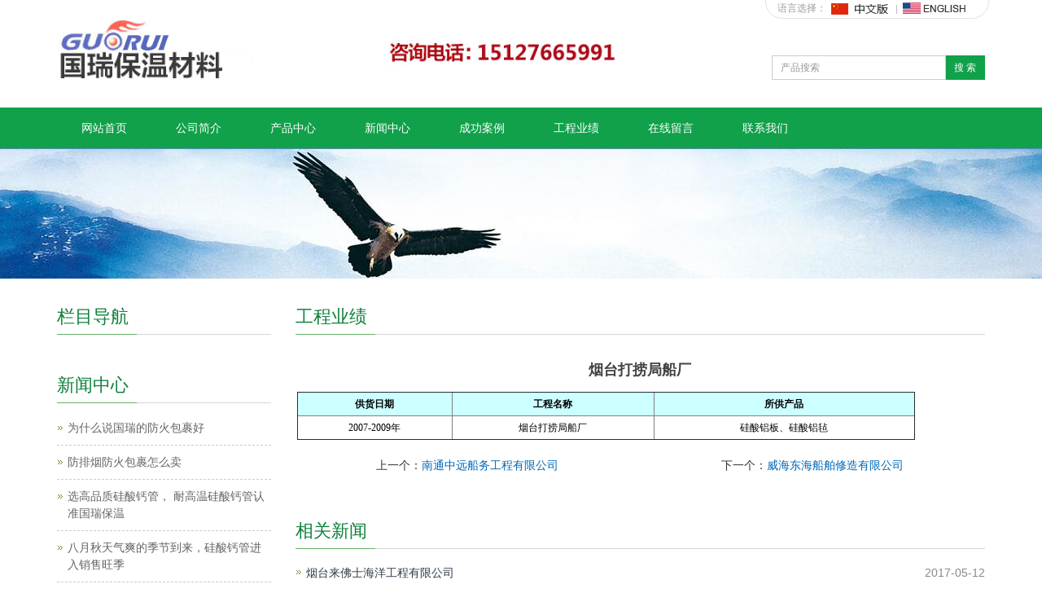

--- FILE ---
content_type: text/html; charset=utf-8
request_url: http://www.hbguo-rui.com/cn/new/new-73-325.html
body_size: 3233
content:
 <!DOCTYPE html>
<html lang="zh-cn">
  <head>
    <meta charset="utf-8">
    <meta http-equiv="X-UA-Compatible" content="IE=edge">
    <meta name="viewport" content="width=device-width, initial-scale=1">
    <title>烟台打捞局船厂</title>
    <meta name="keywords" content="" />
    <meta name="description" content="" />
    <meta name="applicable-device"content="pc,mobile">
<link href="/Public/css/bootstrap.css" rel="stylesheet">
<link href="/Home/Tpl/default/Public/css/bxslider.css" rel="stylesheet">
<link href="/Home/Tpl/default/Public/css/style.css" rel="stylesheet">
<script src="/Public/js/jquery.min.js"></script>
<script src="/Home/Tpl/default/Public/js/bxslider.min.js"></script>
<script src="/Home/Tpl/default/Public/js/common.js"></script>
<script src="/Public/js/bootstrap.js"></script>
<!--[if lt IE 9]>
  <script src="http://cdn.bootcss.com/html5shiv/3.7.2/html5shiv.min.js"></script>
  <script src="http://cdn.bootcss.com/respond.js/1.4.2/respond.min.js"></script>
<![endif]-->
  </head>
  <body>
  
 <header>

<div class="container">
  <div class="row">

    <div class="top_menu">语言选择：
        <a href="/" title="中文版"><img src="/Home/Tpl/default/Public/images/Chinese.gif" alt="中文版"></a><img src="/Home/Tpl/default/Public/images/topline.gif" alt="line">
        <a href="/en/index.html" title="English"><img src="/Home/Tpl/default/Public/images/English.gif" alt="英文版"></a>
    </div>

    <div class="col-xs-12 col-sm-9 col-md-9">
        <a href="http://www.hbguo-rui.com"><img src="/Uploads/5fb5c96a7ae59.jpg" class="logo" alt="廊坊国瑞保温材料有限公司"/></a>
    </div>

    <div id="topsearch" class="col-xs-12 col-sm-3 col-md-3">
        <form id="searchform" method="get" action="/search/index/g/c.html">
            <div class="input-group search_group">
                <input type="text" name="name" class="form-control input-sm" placeholder="产品搜索">
                   <span class="input-group-btn">
                      <a href="javascript:searchform.submit();" class="btn btn-sm mysearch_btn" type="button">搜 索</a>
                  </span>
            </div>
        </form>
    </div>

  </div>
</div>
  
    <!-- Fixed navbar -->
    <nav class="navbar navbar-default navbar-static-top">
      <div class="container">
        <div class="navbar-header">
          <button type="button" class="navbar-toggle collapsed" data-toggle="collapse" data-target="#navbar" aria-expanded="false" aria-controls="navbar">
            <span class="sr-only">Toggle navigation</span>
            <span class="icon-bar"></span>
            <span class="icon-bar"></span>
            <span class="icon-bar"></span>
          </button>
          <span id="small_search" class="glyphicon glyphicon-search" aria-hidden="true"></span>
          <a class="navbar-brand" href="#">导航菜单</a>
        </div>
        <div id="navbar" class="navbar-collapse collapse">
          <ul class="nav navbar-nav">
            <li><a href="/">网站首页</a></li>

                               <li><a href=" /cn/About-us.html">公司简介</a></li><li class="dropdown">
                    <a href="/cn/product.html">产品中心</a>
                    <a href="/cn/product.html" id="app_menudown" class="dropdown-toggle" data-toggle="dropdown" role="button" aria-expanded="false"><span class="glyphicon glyphicon-menu-down btn-xs"></span></a>
                      <ul class="dropdown-menu nav_small" role="menu">
                      <li><a href="/cn/Aluminum-silicate.html">硅酸铝制品</a></li><li><a href="/cn/list-3-72.html">岩棉制品</a></li><li><a href="/cn/list-4-86.html">硅酸钙制品</a></li>
                      </ul>
                  </li>
              <li class="dropdown">
                    <a href="/cn/new.html">新闻中心</a>
                    <a href="/cn/new.html" id="app_menudown" class="dropdown-toggle" data-toggle="dropdown" role="button" aria-expanded="false"><span class="glyphicon glyphicon-menu-down btn-xs"></span></a>
                      <ul class="dropdown-menu nav_small" role="menu">
                      <li><a href="/cn/Company-new.html">公司新闻</a></li><li><a href="/cn/Industry-news.html">行业新闻</a></li>
                      </ul>
                  </li>
                                 <li><a href="/cn/photo.html">成功案例</a></li>                   <li><a href="/cn/list-4-88.html">工程业绩</a></li>                   <li><a href="/cn/Feedback.html">在线留言</a></li>                   <li><a href="/cn/Contact-us.html">联系我们</a></li>              
          </ul>
        </div><!--/.nav-collapse -->
      </div>
    </nav>
</header>

 <div class="page_bg" style="background: url(/Uploads/5dd369d948eeb.jpg) center top no-repeat;"></div>
   
    <!-- main -->
    <div class="container">    
        <div class="row">

           <!-- right -->
           <div class="col-xs-12 col-sm-8 col-md-9" style="float:right">
              <div class="list_box">
                <h2 class="left_h">工程业绩</h2>

                  <div class="contents">
                    <h1 class="contents_title">烟台打捞局船厂</h1>
                    <table align="center" border="1" cellpadding="1" cellspacing="0" width="90%" style="margin:0px;padding:0px;color:#000000;font-family:Simsun;font-size:12px;">
	<tbody>
		<tr>
			<td align="center" bgcolor="#CCFFFF">
				<strong>供货日期</strong>
			</td>
			<td align="center" bgcolor="#CCFFFF">
				<strong>工程名称</strong>
			</td>
			<td align="center" bgcolor="#CCFFFF">
				<strong>所供产品</strong>
			</td>
		</tr>
		<tr>
			<td align="center">
				2007-2009年
			</td>
			<td align="center">
				烟台打捞局船厂
			</td>
			<td align="center">
				硅酸铝板、硅酸铝毡
			</td>
		</tr>
	</tbody>
</table>                  </div>

                    <div class="point">
                        <span class="to_prev col-xs-12 col-sm-6 col-md-6">上一个：<a href="/cn/new/new-92-184.html" title="南通中远船务工程有限公司">南通中远船务工程有限公司</a></span>
                        <span class="to_next col-xs-12 col-sm-6 col-md-6">下一个：<a href="/cn/new/new-60-600.html" title="威海东海船舶修造有限公司">威海东海船舶修造有限公司</a></span>
                    </div>
                </div>

                <div class="list_related"> 
                   <h2 class="left_h">相关新闻</h2>
                    <ul class="list_news related_news">
                      <li><a href="/cn/new/new-21-376.html" title="烟台来佛士海洋工程有限公司">烟台来佛士海洋工程有限公司</a><span class="news_time">2017-05-12</span></li><li><a href="/cn/new/new-92-184.html" title="南通中远船务工程有限公司">南通中远船务工程有限公司</a><span class="news_time">2017-05-12</span></li><li><a href="/cn/new/new-60-600.html" title="威海东海船舶修造有限公司">威海东海船舶修造有限公司</a><span class="news_time">2017-05-12</span></li><li><a href="/cn/new/new-46-800.html" title="荣成市西霞口船业有限公司">荣成市西霞口船业有限公司</a><span class="news_time">2017-05-12</span></li><li><a href="/cn/new/new-76-607.html" title="威海白云船舶配套有限公司">威海白云船舶配套有限公司</a><span class="news_time">2017-05-12</span></li>        
                    </ul>
                </div>
        </div>

        <!-- left -->
        <div class="col-xs-12 col-sm-4 col-md-3">
            <div class="left_nav" id="categories">
              <h2 class="left_h">栏目导航</h2>
              <ul class="left_nav_ul" id="firstpane">
    </ul>            </div>

            <div class="left_news">
              <h2 class="left_h">新闻中心</h2>
              <ul class="index_news">
    <li><a href="/cn/new/new-10-447.html" title="为什么说国瑞的防火包裹好">为什么说国瑞的防火包裹好</a><span class='news_time'>2025-07-10</span></li><li><a href="/cn/new/new-79-426.html" title="防排烟防火包裹怎么卖">防排烟防火包裹怎么卖</a><span class='news_time'>2024-03-04</span></li><li><a href="/cn/new/new-49-307.html" title="选高品质硅酸钙管， 耐高温硅酸钙管认准国瑞保温">选高品质硅酸钙管， 耐高温硅酸钙管认准国瑞保温</a><span class='news_time'>2021-03-19</span></li><li><a href="/cn/new/new-96-14.html" title="八月秋天气爽的季节到来，硅酸钙管进入销售旺季">八月秋天气爽的季节到来，硅酸钙管进入销售旺季</a><span class='news_time'>2020-08-13</span></li><li><a href="/cn/new/new-64-497.html" title="2020年憎水型微孔硅酸钙在建材领域发展迅速！">2020年憎水型微孔硅酸钙在建材领域发展迅速！</a><span class='news_time'>2020-04-17</span></li>  </ul>            </div>
           <div class="index_contact">
<h2 class="left_h2">联系我们</h2><span class="left_span">CONTACT US</span>
    <p style="padding-top:20px;">联系人：王经理</p>
    <p>手机：15127665991</p>
    <p>电话：0316-8065991</p>
    <p>邮箱：353550161@qq.com</p>
    <p>地址： 河北省大城县权村东工业区</p>
</div>
        </div>

      </div>
    </div> 
    
    <nav class="navbar navbar-default navbar-fixed-bottom footer_nav">
    <div class="foot_nav btn-group dropup">
        <a class="dropdown-toggle"  data-toggle="dropdown" aria-haspopup="true" aria-expanded="false" href="#">
            <span class="glyphicon glyphicon-share btn-lg" aria-hidden="true"></span>
            分享</a>  
            <div class="dropdown-menu webshare">
                        </div>
    </div>
    <div class="foot_nav"><a href="tel:15127665991"><span class="glyphicon glyphicon-phone btn-lg" aria-hidden="true"></span>手机</a></div>
    <div class="foot_nav"><a id="gotocate" href="#"><span class="glyphicon glyphicon-th-list btn-lg" aria-hidden="true"></span>分类</a></div>
    <div class="foot_nav"><a id="gototop" href="#"><span class="glyphicon glyphicon-circle-arrow-up btn-lg" aria-hidden="true"></span>顶部</a></div>
</nav>

<footer>
    <div class="copyright">
        <p>CopyRight All Right Reserved 廊坊国瑞保温材料有限公司 &nbsp; <a href="/c_sitemap.html" target="_blank">网站地图</a></p>
        <p class="copyright_p">地址：河北省大城县权村东工业区 &nbsp;电话：0316-8065991 &nbsp;传真：0316-8065991&nbsp;</p>
    </div>
     
</footer>

    
  </body>
</html>

--- FILE ---
content_type: application/javascript
request_url: http://www.hbguo-rui.com/Home/Tpl/default/Public/js/common.js
body_size: 833
content:
/*蓝科企业网站系统PHP版
http://www.lankecms.com*/

$(document).ready(function(){
      //返回顶部
      $("#gototop").click(function(){
          $("html,body").animate({scrollTop :0}, 800);return false;
      });
      $("#gotocate").click(function(){
           $("html,body").animate({scrollTop:$("#categories").offset().top},800);return false;
      });


      // 搜索
      $("#small_search").click(function(){
          $("#topsearch").slideToggle();
      });

      if($(window).width()>768){
          //鼠标划过就展开子菜单
          $('ul.nav li.dropdown').hover(function() {
            $(this).find('.dropdown-menu').stop(true, true).slideDown();
          }, function() {
            $(this).find('.dropdown-menu').stop(true, true).slideUp();
          });

          //scrollTop
          // $(window).scroll(function(){
          //     var scrolls = $(window).scrollTop()
          //     if (scrolls > 10) {
          //       $(".navbar").addClass("small-nav")
          //     }else{
          //       $(".navbar").removeClass("small-nav")
          //     }
          // });
          
      }

      //左侧导航菜单
      // if ($("#firstpane .menu_body:eq(0)").text().replace(/[\r\n ]/g,"").length>0) {
      //   $("#firstpane .menu_body:eq(0)").show().prev().html("-").prev().addClass("left_active");
      // };
      $("ul.menu_body").each(function(){
       if ($(this).text().replace(/[\r\n ]/g,"").length<=0) {$(this).prev().remove();} //去掉span
      });

      $("#firstpane span.menu_head").click(function(){
          var spanatt = $(this).next("ul.menu_body").css('display');
          if (spanatt == "block"){
              var spantext = "+";
               $(this).prev().removeClass("left_active");
          }else{
              var spantext = "-";
              $(this).prev().addClass("left_active");
          }
          $(this).html(spantext).addClass("current").next("ul.menu_body").slideToggle(300).siblings("ul.menu_body");
      });

  
});